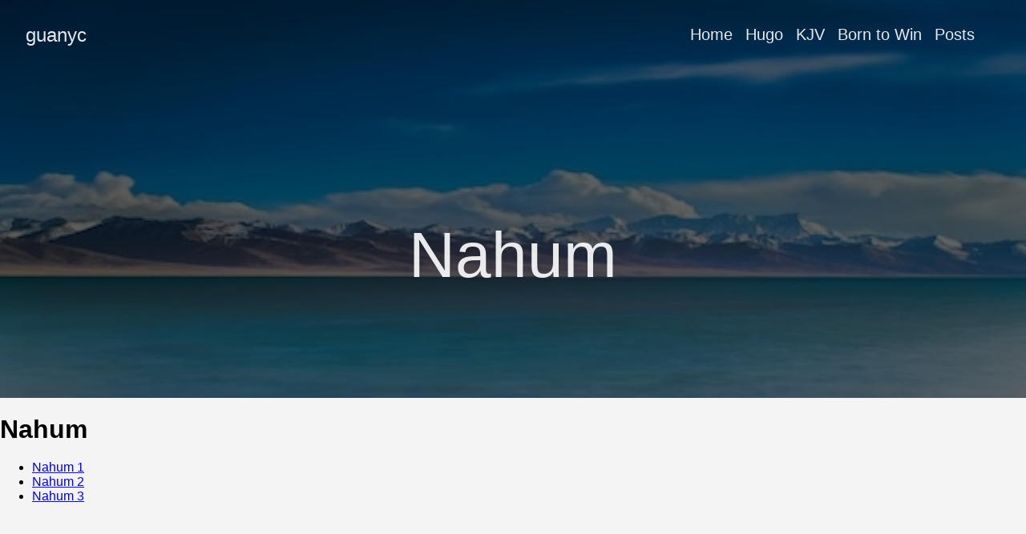

--- FILE ---
content_type: text/html; charset=utf-8
request_url: https://www.guanyc.com/kjv/nahum/
body_size: 693
content:
<!DOCTYPE html><html lang="en"><head><meta charset="utf-8"><meta http-equiv="X-UA-Compatible" content="IE=edge,chrome=1"><title>Nahum | guanyc</title>
<meta name="viewport" content="width=device-width,minimum-scale=1"><meta name="description" content=""><meta name="generator" content="Hugo 0.126.1"><meta name="ROBOTS" content="INDEX, FOLLOW"><link rel="stylesheet" href="/ananke/dist/main.css_5c99d70a7725bacd4c701e995b969fea.css"><link rel="stylesheet" href="https://cdnjs.cloudflare.com/ajax/libs/font-awesome/6.0.0-beta3/css/all.min.css"><link href="/kjv/nahum/index.xml" rel="alternate" type="application/rss+xml" title="guanyc"><link href="/kjv/nahum/index.xml" rel="feed" type="application/rss+xml" title="guanyc"><meta property="og:url" content="https://www.guanyc.com/kjv/nahum/"><meta property="og:site_name" content="guanyc"><meta property="og:title" content="Nahum"><meta property="og:locale" content="en"><meta property="og:type" content="website"><meta itemprop="name" content="Nahum"><meta itemprop="dateModified" content="2021-05-12T20:22:15+08:00"><meta name="twitter:card" content="summary"><meta name="twitter:title" content="Nahum"></head><body class="ma0 avenir bg-near-white production"><header class="cover bg-top" style="background-image:url(https://www.guanyc.com/images/meng-ji-8BH_M-53CyA-unsplash.jpg)"><div class="bg-black-60"><nav class="pv3 ph3 ph4-ns" role="navigation"><div class="flex-l justify-between items-center center"><a href="/" class="f3 fw2 hover-white no-underline white-90 dib">guanyc</a><div class="flex-l items-center"><ul class="pl0 mr3"><li class="list f5 f4-ns fw4 dib pr3"><a class="hover-white no-underline white-90" href="/" title="Home page">Home</a></li><li class="list f5 f4-ns fw4 dib pr3"><a class="hover-white no-underline white-90" href="https://andbible.com" title="Hugo page">Hugo</a></li><li class="list f5 f4-ns fw4 dib pr3"><a class="hover-white no-underline white-90" href="/android-apps/" title="KJV page">KJV</a></li><li class="list f5 f4-ns fw4 dib pr3"><a class="hover-white no-underline white-90" href="/borntowin/" title="Born to Win page">Born to Win</a></li><li class="list f5 f4-ns fw4 dib pr3"><a class="hover-white no-underline white-90" href="/posts/" title="Posts page">Posts</a></li></ul></div></div></nav><div class="tc-l pv4 pv6-l ph3 ph4-ns"><h1 class="f2 f-subheadline-l fw2 white-90 mb0 lh-title">Nahum</h1></div></div></header><main class="pb7" role="main"><h1>Nahum</h1><ul><li><a href="https://www.guanyc.com/kjv/nahum/1/">Nahum 1</a></li><li><a href="https://www.guanyc.com/kjv/nahum/2/">Nahum 2</a></li><li><a href="https://www.guanyc.com/kjv/nahum/3/">Nahum 3</a></li></ul></main><footer class="bg-moon-gray bottom-0 w-100 pa3" role="contentinfo"><div class="flex justify-between"><a class="f4 fw4 hover-white no-underline white-70 dn dib-ns pv2 ph3" href="https://www.guanyc.com/">© guanyc 2025</a><div></div></div></footer></body></html>